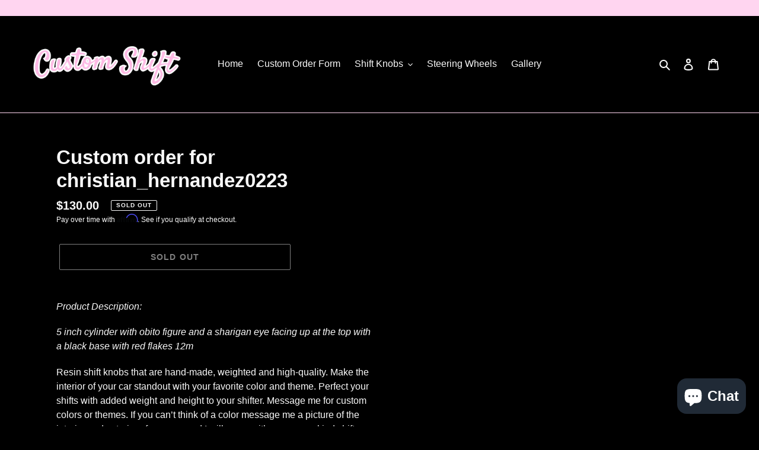

--- FILE ---
content_type: application/javascript; charset=utf-8
request_url: https://recommendations.loopclub.io/v2/storefront/template/?product_id=6810906493082&theme_id=130442461440&page=customshiftdesigns.com%2Fproducts%2Fcustom-order-for-christian_hernandez0223&r_type=product&r_id=6810906493082&page_type=product_page&currency=USD&shop=custom-shift.myshopify.com&theme_store_id=796&locale=en&screen=desktop&qs=%7B%7D&cbt=true&cbs=true&callback=jsonp_callback_60353
body_size: 171
content:
jsonp_callback_60353({"visit_id":"1769158548-66d5b213-10d2-4bed-bea8-084a6d5b3ecf","widgets":[],"product":{},"shop":{"id":20842,"domain":"customshiftdesigns.com","name":"custom-shift.myshopify.com","currency":"USD","currency_format":"${{amount}}","css":"","show_compare_at":true,"enabled_presentment_currencies":["AUD","CAD","EUR","GBP","USD"],"extra":{},"product_reviews_app":null,"swatch_app":null,"js":"","translations":{},"analytics_enabled":[],"pixel_enabled":false},"theme":{"css":""},"user_id":"1769158548-485b45ac-b198-47e3-be6f-9ebfe466e272"});

--- FILE ---
content_type: text/javascript; charset=utf-8
request_url: https://customshiftdesigns.com/products/custom-order-for-christian_hernandez0223.js
body_size: 1602
content:
{"id":6810906493082,"title":"Custom order for christian_hernandez0223","handle":"custom-order-for-christian_hernandez0223","description":"\u003cmeta charset=\"UTF-8\"\u003e\n\u003cp\u003e\u003cem\u003eProduct Description:\u003c\/em\u003e\u003c\/p\u003e\n\u003cp\u003e\u003cem\u003e5 inch cylinder with obito figure and a sharigan eye facing up at the top with a black base with red flakes 12m \u003c\/em\u003e\u003c\/p\u003e\n\u003cp\u003e\u003cspan\u003eResin shift knobs that are hand-made, weighted and high-quality. Make the interior of your car standout with your favorite color and theme. Perfect your shifts with added weight and height to your shifter. Message me for custom colors or themes. If you can’t think of a color message me a picture of the interior and exterior of your car and I will come with a one-or-a-kind shift knob for you! Please include the year, make, model and if your car is an automatic or manual in the message so I can use the correct adapter for your vehicle.  \u003c\/span\u003e\u003c\/p\u003e\n\u003cp\u003e\u003cstrong\u003eNote: \u003c\/strong\u003e\u003c\/p\u003e\n\u003cp\u003e1. These are hand-crafted items and will take anywhere from 4-7 weeks or more to make and arrive depending on work-load, complexity, design and shipping. \u003c\/p\u003e\n\u003cp\u003e2. Being hand-made resin items, these will be prone to small imperfections.\u003c\/p\u003e\n\u003cp\u003e3. When requesting customizations that are not available or possible we will do our best to accommodate these customizations, but can not guarantee your exact requests. If you have any questions regarding specific customization feel free to email us at info@customshiftdesigns.com.\u003c\/p\u003e\n\u003cp\u003e\u003cstrong\u003eWarranty:\u003c\/strong\u003e\u003cspan\u003e \u003c\/span\u003eWe offer a comprehensive 30-day warranty from the order date for repair or replace of our shift knobs and hardware. This comprehensive warranty covers cracking, splitting, chipping or excessive fading caused by a defect or improper fabrication. This warranty does not cover neglect or damage caused from excessive force. Every shift knob is thoroughly field tested before being approved for customer use. The warranty process is as follows; 1. Notify our team of the issue so we can determine if it falls within the covered criteria. 2. After it is determined to fall within the covered criteria then we would need the shift knob shipped back to the return address so our team can access the extent of the damage\/defect. 3. Once our team receives the shift knob we will access the damage\/defect and either repair or replace the product. 4. We will ship back the new or repaired shift knob. If we need to replace the shift knob we keep the damaged\/defective shift knob. *** We Do Not Cover Warranty Shipping To or From***\u003c\/p\u003e\n\u003cp\u003e\u003cstrong\u003eDisclaimer:\u003c\/strong\u003e\u003cspan\u003e \u003c\/span\u003eAutomatic vehicles that have a park release button on the shift knob are most likely not compatible with our shift knobs without the purchase of vehicle specific adapter.\u003c\/p\u003e\n\u003cp\u003e\u003cstrong\u003eShipping\/Customs: \u003c\/strong\u003eShipping and custom fees are not included in the price of the shift knob. Custom fees are in addition to the shipping cost paid at the time of the purchase. These fees will be dependent on your countries import and export regulations and guidelines. \u003c\/p\u003e\n\u003cp\u003e\u003cstrong\u003eReturn\/Cancellation\/Refund Policy: \u003c\/strong\u003eBeing hand-made, custom items we do not accept cancellations, returns or refunds for any reason. \u003c\/p\u003e","published_at":"2021-06-13T11:40:33-07:00","created_at":"2021-06-13T11:40:33-07:00","vendor":"Custom Shift","type":"","tags":[],"price":13000,"price_min":13000,"price_max":13000,"available":false,"price_varies":false,"compare_at_price":13000,"compare_at_price_min":13000,"compare_at_price_max":13000,"compare_at_price_varies":false,"variants":[{"id":40113681465498,"title":"Default Title","option1":"Default Title","option2":null,"option3":null,"sku":"","requires_shipping":true,"taxable":true,"featured_image":null,"available":false,"name":"Custom order for christian_hernandez0223","public_title":null,"options":["Default Title"],"price":13000,"weight":454,"compare_at_price":13000,"inventory_management":"shopify","barcode":null,"requires_selling_plan":false,"selling_plan_allocations":[]}],"images":[],"featured_image":null,"options":[{"name":"Title","position":1,"values":["Default Title"]}],"url":"\/products\/custom-order-for-christian_hernandez0223","requires_selling_plan":false,"selling_plan_groups":[]}